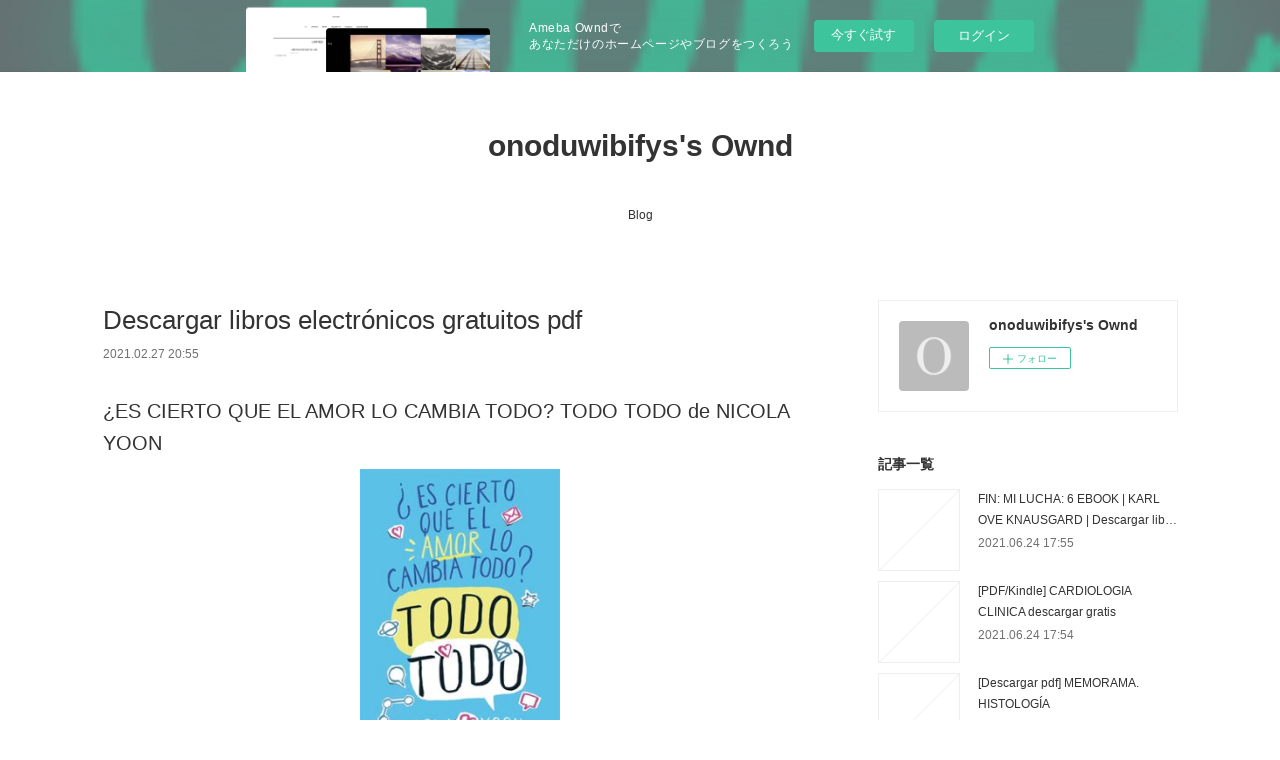

--- FILE ---
content_type: text/html; charset=utf-8
request_url: https://onoduwibifys.shopinfo.jp/posts/15065386
body_size: 10804
content:
<!doctype html>

            <html lang="ja" data-reactroot=""><head><meta charSet="UTF-8"/><meta http-equiv="X-UA-Compatible" content="IE=edge"/><meta name="viewport" content="width=device-width,user-scalable=no,initial-scale=1.0,minimum-scale=1.0,maximum-scale=1.0"/><title data-react-helmet="true">Descargar libros electrónicos gratuitos pdf | onoduwibifys&#x27;s Ownd</title><link data-react-helmet="true" rel="canonical" href="https://onoduwibifys.shopinfo.jp/posts/15065386/"/><meta name="description" content="¿ES CIERTO QUE EL AMOR LO CAMBIA TODO? TODO TODO de NICOLA YOON





                





Ficha téc"/><meta property="fb:app_id" content="522776621188656"/><meta property="og:url" content="https://onoduwibifys.shopinfo.jp/posts/15065386"/><meta property="og:type" content="article"/><meta property="og:title" content="Descargar libros electrónicos gratuitos pdf"/><meta property="og:description" content="¿ES CIERTO QUE EL AMOR LO CAMBIA TODO? TODO TODO de NICOLA YOON





                





Ficha téc"/><meta property="og:image" content="https://static.amebaowndme.com/madrid-static/gallery/073.jpg"/><meta property="og:site_name" content="onoduwibifys&#x27;s Ownd"/><meta property="og:locale" content="ja_JP"/><meta name="twitter:card" content="summary"/><meta name="twitter:site" content="@amebaownd"/><meta name="twitter:title" content="Descargar libros electrónicos gratuitos pdf | onoduwibifys&#x27;s Ownd"/><meta name="twitter:description" content="¿ES CIERTO QUE EL AMOR LO CAMBIA TODO? TODO TODO de NICOLA YOON





                





Ficha téc"/><meta name="twitter:image" content="https://static.amebaowndme.com/madrid-static/gallery/073.jpg"/><meta name="twitter:app:id:iphone" content="911640835"/><meta name="twitter:app:url:iphone" content="amebaownd://public/sites/1090963/posts/15065386"/><meta name="twitter:app:id:googleplay" content="jp.co.cyberagent.madrid"/><meta name="twitter:app:url:googleplay" content="amebaownd://public/sites/1090963/posts/15065386"/><meta name="twitter:app:country" content="US"/><link rel="amphtml" href="https://amp.amebaownd.com/posts/15065386"/><link rel="alternate" type="application/rss+xml" title="onoduwibifys&#x27;s Ownd" href="https://onoduwibifys.shopinfo.jp/rss.xml"/><link rel="alternate" type="application/atom+xml" title="onoduwibifys&#x27;s Ownd" href="https://onoduwibifys.shopinfo.jp/atom.xml"/><link rel="sitemap" type="application/xml" title="Sitemap" href="/sitemap.xml"/><link href="https://static.amebaowndme.com/madrid-frontend/css/user.min-a66be375c.css" rel="stylesheet" type="text/css"/><link href="https://static.amebaowndme.com/madrid-frontend/css/vanilla/index.min-a66be375c.css" rel="stylesheet" type="text/css"/><link rel="icon" href="https://static.amebaowndme.com/madrid-frontend/images/app/common/favicon.ico"/><style id="site-colors" charSet="UTF-8">.u-nav-clr {
  color: #333333;
}
.u-nav-bdr-clr {
  border-color: #333333;
}
.u-nav-bg-clr {
  background-color: #ffffff;
}
.u-nav-bg-bdr-clr {
  border-color: #ffffff;
}
.u-site-clr {
  color: #333333;
}
.u-base-bg-clr {
  background-color: #ffffff;
}
.u-btn-clr {
  color: #999999;
}
.u-btn-clr:hover,
.u-btn-clr--active {
  color: rgba(153,153,153, 0.7);
}
.u-btn-clr--disabled,
.u-btn-clr:disabled {
  color: rgba(153,153,153, 0.5);
}
.u-btn-bdr-clr {
  border-color: #bbbbbb;
}
.u-btn-bdr-clr:hover,
.u-btn-bdr-clr--active {
  border-color: rgba(187,187,187, 0.7);
}
.u-btn-bdr-clr--disabled,
.u-btn-bdr-clr:disabled {
  border-color: rgba(187,187,187, 0.5);
}
.u-btn-bg-clr {
  background-color: #bbbbbb;
}
.u-btn-bg-clr:hover,
.u-btn-bg-clr--active {
  background-color: rgba(187,187,187, 0.7);
}
.u-btn-bg-clr--disabled,
.u-btn-bg-clr:disabled {
  background-color: rgba(187,187,187, 0.5);
}
.u-txt-clr {
  color: #333333;
}
.u-txt-clr--lv1 {
  color: rgba(51,51,51, 0.7);
}
.u-txt-clr--lv2 {
  color: rgba(51,51,51, 0.5);
}
.u-txt-clr--lv3 {
  color: rgba(51,51,51, 0.3);
}
.u-txt-bg-clr {
  background-color: #eaeaea;
}
.u-lnk-clr,
.u-clr-area a {
  color: #3bb1c2;
}
.u-lnk-clr:visited,
.u-clr-area a:visited {
  color: rgba(59,177,194, 0.7);
}
.u-lnk-clr:hover,
.u-clr-area a:hover {
  color: rgba(59,177,194, 0.5);
}
.u-ttl-blk-clr {
  color: #333333;
}
.u-ttl-blk-bdr-clr {
  border-color: #333333;
}
.u-ttl-blk-bdr-clr--lv1 {
  border-color: #d6d6d6;
}
.u-bdr-clr {
  border-color: #eeeeee;
}
.u-acnt-bdr-clr {
  border-color: #333333;
}
.u-acnt-bg-clr {
  background-color: #333333;
}
body {
  background-color: #ffffff;
}
blockquote {
  color: rgba(51,51,51, 0.7);
  border-left-color: #eeeeee;
};</style><style id="user-css" charSet="UTF-8">;</style><style media="screen and (max-width: 800px)" id="user-sp-css" charSet="UTF-8">;</style><script>
              (function(i,s,o,g,r,a,m){i['GoogleAnalyticsObject']=r;i[r]=i[r]||function(){
              (i[r].q=i[r].q||[]).push(arguments)},i[r].l=1*new Date();a=s.createElement(o),
              m=s.getElementsByTagName(o)[0];a.async=1;a.src=g;m.parentNode.insertBefore(a,m)
              })(window,document,'script','//www.google-analytics.com/analytics.js','ga');
            </script></head><body id="mdrd-a66be375c" class="u-txt-clr u-base-bg-clr theme-vanilla plan-basic  "><noscript><iframe src="//www.googletagmanager.com/ns.html?id=GTM-PXK9MM" height="0" width="0" style="display:none;visibility:hidden"></iframe></noscript><script>
            (function(w,d,s,l,i){w[l]=w[l]||[];w[l].push({'gtm.start':
            new Date().getTime(),event:'gtm.js'});var f=d.getElementsByTagName(s)[0],
            j=d.createElement(s),dl=l!='dataLayer'?'&l='+l:'';j.async=true;j.src=
            '//www.googletagmanager.com/gtm.js?id='+i+dl;f.parentNode.insertBefore(j,f);
            })(window,document, 'script', 'dataLayer', 'GTM-PXK9MM');
            </script><div id="content"><div class="page " data-reactroot=""><div class="page__outer"><div class="page__inner u-base-bg-clr"><aside style="opacity:1 !important;visibility:visible !important;text-indent:0 !important;transform:none !important;display:block !important;position:static !important;padding:0 !important;overflow:visible !important;margin:0 !important"><div class="owndbarHeader  " style="opacity:1 !important;visibility:visible !important;text-indent:0 !important;transform:none !important;display:block !important;position:static !important;padding:0 !important;overflow:visible !important;margin:0 !important"></div></aside><header class="page__header header u-nav-bg-clr u-nav-bdr-clr"><div class="header__inner"><div class="header__site-info site-info"><div class="site-info__logo"><div><img alt=""/></div></div><p class="site-info__name"><a href="/" class="u-site-clr u-font">onoduwibifys&#x27;s Ownd</a></p><p class="site-info__description u-txt-clr u-txt-clr--lv"></p></div><nav role="navigation" class="header__nav global-nav js-nav-overflow-criterion is-invisible"><ul class="global-nav__list u-nav-bg-clr u-nav-bdr-clr "><li class="global-nav__item u-nav-bdr-clr js-nav-item " data-item-title="Blog" data-item-page-id="4271688" data-item-url-path="./"><a target="" class="u-nav-clr u-acnt-bdr-clr" href="/">Blog</a></li></ul></nav><div class="header__icon header-icon"><span class="header-icon__item u-nav-bdr-clr"></span><span class="header-icon__item u-nav-bdr-clr"></span></div></div></header><div class="page__container page-container"><div class="page-container-inner"><div class="page-container__main"><div class="page__main--outer"><div role="main" class="page__main page__main--blog-detail"><div class="section"><div class="blog-article-outer"><article class="blog-article"><div class="blog-article__inner"><div class="blog-article__header"><div class="blog-article__title blog-title"><h1 class="blog-title__text u-txt-clr">Descargar libros electrónicos gratuitos pdf</h1></div><time class="blog-article__date u-txt-clr u-txt-clr--lv1" dateTime="2021-02-27T20:55:38Z">2021.02.27 20:55</time></div><div class="blog-article__content"><div class="blog-article__body blog-body"><div class="blog-body__item"><div class="blog-body__text u-txt-clr u-clr-area" data-block-type="text"><h2>¿ES CIERTO QUE EL AMOR LO CAMBIA TODO? TODO TODO de NICOLA YOON</h2>
<p align="center"><img alt="Descargar libros electrónicos gratuitos pdf ¿ES CIERTO QUE EL AMOR LO CAMBIA TODO? TODO TODO 9788467579178" width="200" src="https://imagessl8.casadellibro.com/a/l/t5/78/9788467579178.jpg"><br><br>
<a class="u-lnk-clr" target="_blank" href="http://get-pdfs.com/download.php?group=libro&amp;from=shopinfo.jp&amp;id=12612&amp;lnk=MjAyMS0wMi0yNw--"><img src="https://i.imgur.com/wjgLeNP.gif" alt="Descargar ¿ES CIERTO QUE EL AMOR LO CAMBIA TODO? TODO TODO PDF"></a>
</p>


                


<p><br></p>

<p>
<b>Ficha técnica</b>
</p><ul>
    <li>¿ES CIERTO QUE EL AMOR LO CAMBIA TODO? TODO TODO</li>
    <li>NICOLA YOON</li>
        <li>Número de páginas: 320</li>
            <li>Idioma:  CASTELLANO </li>
        <li>Formatos: Pdf, ePub, MOBI, FB2</li>
        <li>ISBN: 9788467579178</li>
            <li>Editorial:  EDICIONES SM </li>
            <li>Año de edición:  2015</li>
    
</ul>


<p><b><a class="u-lnk-clr" target="_blank" href="http://get-pdfs.com/download.php?group=libro&amp;from=shopinfo.jp&amp;id=12612&amp;lnk=MjAyMS0wMi0yNw--" style="color: blue;">Descargar eBook gratis</a></b></p>

<p><br></p>
<p><br></p>



<h3>Descargar libros electrónicos gratuitos pdf ¿ES CIERTO QUE EL AMOR LO CAMBIA TODO? TODO TODO 9788467579178</h3>
<p>
</p><h4>Overview</h4>
<p>Una novela sobre la emoción y la angustia que supone abrir nuestro corazón a otra persona, sobre esa sensación tan única que nos hace sentir mariposas en el estómago y sobre las locuras que cualquiera de nosotros podría cometer... por amor.<br>Todo, todo es una novela sobre la emoción y la angustia  que supone abrir nuestro corazón a otra persona, sobre esa sensación tan  única que nos hace sentir mariposas en el estómago y sobre las locuras  que cualquiera de nosotros podría cometer... por amor.  &nbsp;Madeline Whittier es alérgica al mundo exterior. Tan alérgica, de hecho, que no ha salido de su casa en 18 años. Aún así, su vida transcurre feliz y tranquila hasta que el chico de ojos azules como el Atlántico se muda a la casa de al lado. El flechazo surge por mensajería instantánea y va creciendo y complicándose a través de un sinfín de conversaciones, anhelos, viñetas, senaciones, ilustraciones, sueños...    ¿Qué tendrá Olly que lo hace tan impredecible? ¿Y tan... especial? ¿Qué tendrá Olly para hacer que la&nbsp;realidad de Madeline se tambalee?Y es que resulta difícil volver a la rutina de siempre con todos los ruidos que llegan de fuera. De repente, Maddy es consciente del cotilleo de los pájaros y de los rayos de sol que se cuelan por sus contraventanas. Y cuanto más trata de separarse del mundo exterior, más emp...</p>

<p>
ePub Recomendados:
Free audio inspirational books download The Music Tree Student's Book: Part 2A English version 9780874876871 <a class="u-lnk-clr" href="http://halebuge.blog.free.fr/index.php?post/2021/02/27/Free-audio-inspirational-books-download-The-Music-Tree-Student-s-Book%3A-Part-2A-English-version-9780874876871">pdf</a>,
</p>
</div></div></div></div><div class="blog-article__footer"><div class="reblog-btn-outer"><div class="reblog-btn-body"><button class="reblog-btn"><span class="reblog-btn__inner"><span class="icon icon--reblog2"></span></span></button></div></div></div></div><div class="complementary-outer complementary-outer--slot2"><div class="complementary complementary--shareButton "><div class="block-type--shareButton"><div class="share share--circle share--circle-5"><button class="share__btn--facebook share__btn share__btn--circle"><span aria-hidden="true" class="icon--facebook icon"></span></button><button class="share__btn--twitter share__btn share__btn--circle"><span aria-hidden="true" class="icon--twitter icon"></span></button><button class="share__btn--hatenabookmark share__btn share__btn--circle"><span aria-hidden="true" class="icon--hatenabookmark icon"></span></button><button class="share__btn--pocket share__btn share__btn--circle"><span aria-hidden="true" class="icon--pocket icon"></span></button><button class="share__btn--googleplus share__btn share__btn--circle"><span aria-hidden="true" class="icon--googleplus icon"></span></button></div></div></div><div class="complementary complementary--siteFollow "><div class="block-type--siteFollow"><div class="site-follow u-bdr-clr"><div class="site-follow__img"><div><img alt=""/></div></div><div class="site-follow__body"><p class="site-follow__title u-txt-clr"><span class="site-follow__title-inner ">onoduwibifys&#x27;s Ownd</span></p><div class="site-follow__btn-outer"><button class="site-follow__btn site-follow__btn--yet"><div class="site-follow__btn-text"><span aria-hidden="true" class="site-follow__icon icon icon--plus"></span>フォロー</div></button></div></div></div></div></div><div class="complementary complementary--relatedPosts "><div class="block-type--relatedPosts"></div></div><div class="complementary complementary--postPrevNext "><div class="block-type--postPrevNext"><div class="pager pager--type1"><ul class="pager__list"><li class="pager__item pager__item--prev "><a class="pager__item-inner u-bdr-clr" href="/posts/15065423"><time class="pager__date u-txt-clr" dateTime="2021-02-27T20:56:50Z">2021.02.27 20:56</time><div><span class="pager__description u-txt-clr">Descargas de dominio público de epub en google</span></div><span aria-hidden="true" class="pager__icon icon icon--disclosure-l4  u-txt-clr"></span></a></li><li class="pager__item pager__item--next "><a class="pager__item-inner u-bdr-clr" href="/posts/15065346"><time class="pager__date u-txt-clr" dateTime="2021-02-27T20:54:33Z">2021.02.27 20:54</time><div><span class="pager__description u-txt-clr">Ebook magazine pdf descarga gratuita HARRY</span></div><span aria-hidden="true" class="pager__icon icon icon--disclosure-r4  u-txt-clr"></span></a></li></ul></div></div></div></div><div class="blog-article__comment"><div class="comment-list js-comment-list"><div><p class="comment-count u-txt-clr u-txt-clr--lv2"><span>0</span>コメント</p><ul><li class="comment-list__item comment-item js-comment-form"><div class="comment-item__body"><form class="comment-item__form u-bdr-clr "><div class="comment-item__form-head"><textarea type="text" id="post-comment" maxLength="1100" placeholder="コメントする..." class="comment-item__input"></textarea></div><div class="comment-item__form-foot"><p class="comment-item__count-outer"><span class="comment-item__count ">1000</span> / 1000</p><button type="submit" disabled="" class="comment-item__submit">投稿</button></div></form></div></li></ul></div></div></div><div class="pswp" tabindex="-1" role="dialog" aria-hidden="true"><div class="pswp__bg"></div><div class="pswp__scroll-wrap"><div class="pswp__container"><div class="pswp__item"></div><div class="pswp__item"></div><div class="pswp__item"></div></div><div class="pswp__ui pswp__ui--hidden"><div class="pswp__top-bar"><div class="pswp__counter"></div><button class="pswp__button pswp__button--close" title="Close (Esc)"></button><button class="pswp__button pswp__button--share" title="Share"></button><button class="pswp__button pswp__button--fs" title="Toggle fullscreen"></button><button class="pswp__button pswp__button--zoom" title="Zoom in/out"></button><div class="pswp__preloader"><div class="pswp__preloader__icn"><div class="pswp__preloader__cut"><div class="pswp__preloader__donut"></div></div></div></div></div><div class="pswp__share-modal pswp__share-modal--hidden pswp__single-tap"><div class="pswp__share-tooltip"></div></div><div class="pswp__button pswp__button--close pswp__close"><span class="pswp__close__item pswp__close"></span><span class="pswp__close__item pswp__close"></span></div><div class="pswp__bottom-bar"><button class="pswp__button pswp__button--arrow--left js-lightbox-arrow" title="Previous (arrow left)"></button><button class="pswp__button pswp__button--arrow--right js-lightbox-arrow" title="Next (arrow right)"></button></div><div class=""><div class="pswp__caption"><div class="pswp__caption"></div><div class="pswp__caption__link"><a class="js-link"></a></div></div></div></div></div></div></article></div></div></div></div></div><aside class="page-container__side page-container__side--east"><div class="complementary-outer complementary-outer--slot11"><div class="complementary complementary--siteFollow complementary--sidebar"><div class="block-type--siteFollow"><div class="site-follow u-bdr-clr"><div class="site-follow__img"><div><img alt=""/></div></div><div class="site-follow__body"><p class="site-follow__title u-txt-clr"><span class="site-follow__title-inner ">onoduwibifys&#x27;s Ownd</span></p><div class="site-follow__btn-outer"><button class="site-follow__btn site-follow__btn--yet"><div class="site-follow__btn-text"><span aria-hidden="true" class="site-follow__icon icon icon--plus"></span>フォロー</div></button></div></div></div></div></div><div class="complementary complementary--post complementary--sidebar"><div class="block-type--post"><div class=""><div><h4 class="complementary__heading u-ttl-blk-clr u-font">記事一覧</h4></div><div class="blog-list blog-list--summary blog-list--sidebarm blog-list--recent"></div></div></div></div><div class="complementary complementary--postsCategory complementary--sidebar"><div class="block-type--postsCategory"></div></div><div class="complementary complementary--postsArchive complementary--sidebar"><div class="block-type--postsArchive"></div></div><div class="complementary complementary--keywordSearch complementary--sidebar"><div class="block-type--keywordSearch"><div class="block-type--keyword-search"><div class="keyword-search u-bdr-clr"><form action="" name="keywordSearchForm0" novalidate=""><label for="keyword-search-0" aria-hidden="true" class="keyword-search__icon icon icon--search3"></label><input type="search" id="keyword-search-0" placeholder="キーワードを入力" name="keyword" maxLength="100" class="keyword-search__input"/></form></div></div></div></div><div class="pswp" tabindex="-1" role="dialog" aria-hidden="true"><div class="pswp__bg"></div><div class="pswp__scroll-wrap"><div class="pswp__container"><div class="pswp__item"></div><div class="pswp__item"></div><div class="pswp__item"></div></div><div class="pswp__ui pswp__ui--hidden"><div class="pswp__top-bar"><div class="pswp__counter"></div><button class="pswp__button pswp__button--close" title="Close (Esc)"></button><button class="pswp__button pswp__button--share" title="Share"></button><button class="pswp__button pswp__button--fs" title="Toggle fullscreen"></button><button class="pswp__button pswp__button--zoom" title="Zoom in/out"></button><div class="pswp__preloader"><div class="pswp__preloader__icn"><div class="pswp__preloader__cut"><div class="pswp__preloader__donut"></div></div></div></div></div><div class="pswp__share-modal pswp__share-modal--hidden pswp__single-tap"><div class="pswp__share-tooltip"></div></div><div class="pswp__button pswp__button--close pswp__close"><span class="pswp__close__item pswp__close"></span><span class="pswp__close__item pswp__close"></span></div><div class="pswp__bottom-bar"><button class="pswp__button pswp__button--arrow--left js-lightbox-arrow" title="Previous (arrow left)"></button><button class="pswp__button pswp__button--arrow--right js-lightbox-arrow" title="Next (arrow right)"></button></div><div class=""><div class="pswp__caption"><div class="pswp__caption"></div><div class="pswp__caption__link"><a class="js-link"></a></div></div></div></div></div></div></div></aside></div></div><aside style="opacity:1 !important;visibility:visible !important;text-indent:0 !important;transform:none !important;display:block !important;position:static !important;padding:0 !important;overflow:visible !important;margin:0 !important"><div class="owndbar" style="opacity:1 !important;visibility:visible !important;text-indent:0 !important;transform:none !important;display:block !important;position:static !important;padding:0 !important;overflow:visible !important;margin:0 !important"></div></aside><footer role="contentinfo" class="page__footer footer" style="opacity:1 !important;visibility:visible !important;text-indent:0 !important;overflow:visible !important;position:static !important"><div class="footer__inner u-bdr-clr footer--pagetop" style="opacity:1 !important;visibility:visible !important;text-indent:0 !important;overflow:visible !important;display:block !important;transform:none !important"><p class="pagetop"><a href="#" class="pagetop__link u-bdr-clr">Page Top</a></p><div class="footer__item u-bdr-clr" style="opacity:1 !important;visibility:visible !important;text-indent:0 !important;overflow:visible !important;display:block !important;transform:none !important"><p class="footer__copyright u-font"><small class="u-txt-clr u-txt-clr--lv2 u-font" style="color:rgba(51,51,51, 0.5) !important">Copyright © <!-- -->2026<!-- --> <!-- -->onoduwibifys&#x27;s Ownd<!-- -->.</small></p><div class="powered-by"><a href="https://www.amebaownd.com" class="powered-by__link"><span class="powered-by__text">Powered by</span><span class="powered-by__logo">AmebaOwnd</span><span class="powered-by__text">無料でホームページをつくろう</span></a></div></div></div></footer></div></div><div class="toast"></div></div></div><img src="//sy.ameblo.jp/sync/?org=sy.shopinfo.jp" alt="" style="display:none" width="1" height="1"/><script charSet="UTF-8">window.mdrdEnv="prd";</script><script charSet="UTF-8">window.INITIAL_STATE={"authenticate":{"authCheckCompleted":false,"isAuthorized":false},"blogPostReblogs":{},"category":{},"currentSite":{"fetching":false,"status":null,"site":{}},"shopCategory":{},"categories":{},"notifications":{},"page":{},"paginationTitle":{},"postArchives":{},"postComments":{"15065386":{"data":[],"pagination":{"total":0,"offset":0,"limit":3,"cursors":{"after":"","before":""}},"fetching":false},"submitting":false,"postStatus":null},"postDetail":{"postDetail-blogPostId:15065386":{"fetching":false,"loaded":true,"meta":{"code":200},"data":{"id":"15065386","userId":"1287267","siteId":"1090963","status":"publish","title":"Descargar libros electrónicos gratuitos pdf","contents":[{"type":"text","format":"html","value":"\u003Ch2\u003E¿ES CIERTO QUE EL AMOR LO CAMBIA TODO? TODO TODO de NICOLA YOON\u003C\u002Fh2\u003E\n\u003Cp align=\"center\"\u003E\u003Cimg src=\"https:\u002F\u002Fimagessl8.casadellibro.com\u002Fa\u002Fl\u002Ft5\u002F78\u002F9788467579178.jpg\" width=\"200\" alt=\"Descargar libros electrónicos gratuitos pdf ¿ES CIERTO QUE EL AMOR LO CAMBIA TODO? TODO TODO 9788467579178\"\u003E\u003Cbr\u003E\u003Cbr\u003E\n\u003Ca href=\"http:\u002F\u002Fget-pdfs.com\u002Fdownload.php?group=libro&amp;from=shopinfo.jp&amp;id=12612&amp;lnk=MjAyMS0wMi0yNw--\" target=\"_blank\" class=\"u-lnk-clr\"\u003E\u003Cimg alt=\"Descargar ¿ES CIERTO QUE EL AMOR LO CAMBIA TODO? TODO TODO PDF\" src=\"https:\u002F\u002Fi.imgur.com\u002FwjgLeNP.gif\"\u003E\u003C\u002Fa\u003E\n\u003C\u002Fp\u003E\n\n\n                \n\n\n\u003Cp\u003E\u003Cbr\u003E\u003C\u002Fp\u003E\n\n\u003Cp\u003E\n\u003Cb\u003EFicha técnica\u003C\u002Fb\u003E\n\u003C\u002Fp\u003E\u003Cul\u003E\n    \u003Cli\u003E¿ES CIERTO QUE EL AMOR LO CAMBIA TODO? TODO TODO\u003C\u002Fli\u003E\n    \u003Cli\u003ENICOLA YOON\u003C\u002Fli\u003E\n        \u003Cli\u003ENúmero de páginas: 320\u003C\u002Fli\u003E\n            \u003Cli\u003EIdioma:  CASTELLANO \u003C\u002Fli\u003E\n        \u003Cli\u003EFormatos: Pdf, ePub, MOBI, FB2\u003C\u002Fli\u003E\n        \u003Cli\u003EISBN: 9788467579178\u003C\u002Fli\u003E\n            \u003Cli\u003EEditorial:  EDICIONES SM \u003C\u002Fli\u003E\n            \u003Cli\u003EAño de edición:  2015\u003C\u002Fli\u003E\n    \n\u003C\u002Ful\u003E\n\n\n\u003Cp\u003E\u003Cb\u003E\u003Ca style=\"color: blue;\" href=\"http:\u002F\u002Fget-pdfs.com\u002Fdownload.php?group=libro&amp;from=shopinfo.jp&amp;id=12612&amp;lnk=MjAyMS0wMi0yNw--\" target=\"_blank\" class=\"u-lnk-clr\"\u003EDescargar eBook gratis\u003C\u002Fa\u003E\u003C\u002Fb\u003E\u003C\u002Fp\u003E\n\n\u003Cp\u003E\u003Cbr\u003E\u003C\u002Fp\u003E\n\u003Cp\u003E\u003Cbr\u003E\u003C\u002Fp\u003E\n\n\n\n\u003Ch3\u003EDescargar libros electrónicos gratuitos pdf ¿ES CIERTO QUE EL AMOR LO CAMBIA TODO? TODO TODO 9788467579178\u003C\u002Fh3\u003E\n\u003Cp\u003E\n\u003C\u002Fp\u003E\u003Ch4\u003EOverview\u003C\u002Fh4\u003E\n\u003Cp\u003EUna novela sobre la emoción y la angustia que supone abrir nuestro corazón a otra persona, sobre esa sensación tan única que nos hace sentir mariposas en el estómago y sobre las locuras que cualquiera de nosotros podría cometer... por amor.\u003Cbr\u003ETodo, todo es una novela sobre la emoción y la angustia  que supone abrir nuestro corazón a otra persona, sobre esa sensación tan  única que nos hace sentir mariposas en el estómago y sobre las locuras  que cualquiera de nosotros podría cometer... por amor.  &nbsp;Madeline Whittier es alérgica al mundo exterior. Tan alérgica, de hecho, que no ha salido de su casa en 18 años. Aún así, su vida transcurre feliz y tranquila hasta que el chico de ojos azules como el Atlántico se muda a la casa de al lado. El flechazo surge por mensajería instantánea y va creciendo y complicándose a través de un sinfín de conversaciones, anhelos, viñetas, senaciones, ilustraciones, sueños...    ¿Qué tendrá Olly que lo hace tan impredecible? ¿Y tan... especial? ¿Qué tendrá Olly para hacer que la&nbsp;realidad de Madeline se tambalee?Y es que resulta difícil volver a la rutina de siempre con todos los ruidos que llegan de fuera. De repente, Maddy es consciente del cotilleo de los pájaros y de los rayos de sol que se cuelan por sus contraventanas. Y cuanto más trata de separarse del mundo exterior, más emp...\u003C\u002Fp\u003E\n\n\u003Cp\u003E\nePub Recomendados:\nFree audio inspirational books download The Music Tree Student's Book: Part 2A English version 9780874876871 \u003Ca href=\"http:\u002F\u002Fhalebuge.blog.free.fr\u002Findex.php?post\u002F2021\u002F02\u002F27\u002FFree-audio-inspirational-books-download-The-Music-Tree-Student-s-Book%3A-Part-2A-English-version-9780874876871\" class=\"u-lnk-clr\"\u003Epdf\u003C\u002Fa\u003E,\n\u003C\u002Fp\u003E\n"}],"urlPath":"","publishedUrl":"https:\u002F\u002Fonoduwibifys.shopinfo.jp\u002Fposts\u002F15065386","ogpDescription":"","ogpImageUrl":"","contentFiltered":"","viewCount":0,"commentCount":0,"reblogCount":0,"prevBlogPost":{"id":"15065423","title":"Descargas de dominio público de epub en google","summary":"LAS COSAS COMO FUERON: POESIA COMPLETA, 1974 - 2017 de ELOY SANCHEZ ROSILLO\n\n\n\n\n\n                \n\n\n\n\n\nFicha técnica\n\n    LAS COSAS COMO FUERON: POESIA COMPLETA, 1974 - 2017\n    ELOY SANCHEZ ROSILLO\n        Número de páginas: 768\n            Idioma:  CASTELLANO \n        Formatos: Pdf, ePub, MOBI, FB2\n        ISBN: 9788490665022\n            Editorial:  TUSQUETS EDITORES \n            Año de edición:  2018\n    \n\n\n\nDescargar eBook gratis\n\n\n\n\n\n\nDescargas de dominio público de epub en google books LAS COSAS COMO FUERON: POESIA COMPLETA, 1974 - 2017\n\nOverview\nSu dilatada trayectoria es un alto ejemplo de lo que un poeta debe ser. Independiente, ajeno siempre a tendencias y efímeras modas, ha evolucionado desde las elegías primeras hasta sus cantos celebrativos de hoy, y ha ahondado en un lirismo tan personal como despojado y emocionante. La compleja sencillez, la transparencia de su palabra, lo singularizan desde el comienzo, y son dos de los rasgos más característicos de su obra.\n\n\nLIBROS RELACIONADOS:\nDescarga gratuita de libros electrónicos en formato epub. ELEVACIÓN en español link,\nFree it ebook downloads Honoring Your Ancestors: A Guide to Ancestral Veneration  in English 9780738761008 by Mallorie Vaudoise link,\nDescarga de la librería Android EL CUARTO MONO link,\nDescargar ebook aleman LA FAMILIA DE PASCUAL DUARTE 9788423351473 download pdf,\nDescargar libro Kindle ipad LA DEPENDIENTA 9788416634620 en español de SAYAKA MURATA link,\nTéléchargement de livres électroniques textiles gratuits Minecraft  - Le coffret expert spécial survie - Avec un poster et une maquette à monter 9782075133524 read pdf,\n\n","imageUrl":"","publishedAt":"2021-02-27T20:56:50Z"},"nextBlogPost":{"id":"15065346","title":"Ebook magazine pdf descarga gratuita HARRY","summary":"HARRY POTTER Y LAS RELIQUIAS DE LA MUERTE de J.K. ROWLING\n\n\n\n\n\n                \n\n\n\n\n\nFicha técnica\n\n    HARRY POTTER Y LAS RELIQUIAS DE LA MUERTE\n    J.K. ROWLING\n        Número de páginas: 640\n            Idioma:  CASTELLANO \n        Formatos: Pdf, ePub, MOBI, FB2\n        ISBN: 9788498383645\n            Editorial:  S.A.) SALAMANDRA (PUBLICACIONES Y EDICIONES SALAMANDRA \n            Año de edición:  2011\n    \n\n\n\nDescargar eBook gratis\n\n\n\n\n\n\nEbook magazine pdf descarga gratuita HARRY POTTER Y LAS RELIQUIAS DE LA MUERTE de J.K. ROWLING in Spanish\n\nOverview\nHarry Potter tiene que realizar una tarea siniestra, peligrosa y aparentemente imposible: el de localizar y de destruir a Horcruxes. Harry nunca se sintió tan sólo ni se enfrentó a un futuro tan incierto. Pero Harry Potter debe encontrar la fuerza necesaria para terminar la tarea que le han dado. Él debe dejar el calor, la seguridad y el compañerismo de La Madriguera y seguir sin miedo el camino inexorable marcado para él.\nEn este final, la séptima entrega de la serie Harry Potter, J.K. Rowling revela de manera espectacular las respuestas a las muchas preguntas que se han estado esperando con tanta impaciencia. Su rica prosa y su narrativa, llena de giros inesperados, han hecho que estos libros sean libro para leer y releer una y otra vez.\n\n\nLIBROS RELACIONADOS:\nTéléchargement de livres à partir de Google Books en ligne Je me défends du harcèlement (French Edition) pdf,\nDescarga gratuita de libros electrónicos en formato epub. ELEVACIÓN en español site,\nEbook pour le téléchargement de téléphone portable L'intelligence artificielle n'existe pas (Litterature Francaise) 9782412046746 par Luc Julia FB2 DJVU CHM pdf,\nFree audio inspirational books download The Music Tree Student's Book: Part 2A English version 9780874876871 download link,\nEbooks para descargar a kindle HISTOLOGIA DEL SISTEMA NERVIOSO DEL HOMBRE Y DE LOS VERTEBRADOS ( T. I) de SANTIAGO RAMON Y CAJAL  en español 9788434017238 read pdf,\nElectronics textbook download Selected Poems 9780811229920 by Thomas Merton download pdf,\nLeer libros populares en línea gratis sin descarga BRAVE NEW WORLD (ADVANCED) (2º BACHILLERATO) de HUXLEY. ALDOUS link,\n\n","imageUrl":"","publishedAt":"2021-02-27T20:54:33Z"},"rebloggedPost":false,"blogCategories":[],"user":{"id":"1287267","nickname":"onoduwibifys","description":"","official":false,"photoUrl":"https:\u002F\u002Fprofile-api.ameba.jp\u002Fv2\u002Fas\u002Fh3b4ac59651733c781c118f652fb3ed7513f9e14\u002FprofileImage?cat=300","followingCount":1,"createdAt":"2020-09-29T03:37:53Z","updatedAt":"2021-06-11T12:40:30Z"},"updateUser":{"id":"1287267","nickname":"onoduwibifys","description":"","official":false,"photoUrl":"https:\u002F\u002Fprofile-api.ameba.jp\u002Fv2\u002Fas\u002Fh3b4ac59651733c781c118f652fb3ed7513f9e14\u002FprofileImage?cat=300","followingCount":1,"createdAt":"2020-09-29T03:37:53Z","updatedAt":"2021-06-11T12:40:30Z"},"comments":{"pagination":{"total":0,"offset":0,"limit":3,"cursors":{"after":"","before":""}},"data":[]},"publishedAt":"2021-02-27T20:55:38Z","createdAt":"2021-02-27T20:55:41Z","updatedAt":"2021-02-27T20:55:41Z","version":1}}},"postList":{},"shopList":{},"shopItemDetail":{},"pureAd":{},"keywordSearch":{},"proxyFrame":{"loaded":false},"relatedPostList":{},"route":{"route":{"path":"\u002Fposts\u002F:blog_post_id","component":function Connect(props, context) {
        _classCallCheck(this, Connect);

        var _this = _possibleConstructorReturn(this, _Component.call(this, props, context));

        _this.version = version;
        _this.store = props.store || context.store;

        (0, _invariant2["default"])(_this.store, 'Could not find "store" in either the context or ' + ('props of "' + connectDisplayName + '". ') + 'Either wrap the root component in a <Provider>, ' + ('or explicitly pass "store" as a prop to "' + connectDisplayName + '".'));

        var storeState = _this.store.getState();
        _this.state = { storeState: storeState };
        _this.clearCache();
        return _this;
      },"route":{"id":"0","type":"blog_post_detail","idForType":"0","title":"","urlPath":"\u002Fposts\u002F:blog_post_id","isHomePage":false}},"params":{"blog_post_id":"15065386"},"location":{"pathname":"\u002Fposts\u002F15065386","search":"","hash":"","action":"POP","key":"rgt514","query":{}}},"siteConfig":{"tagline":"","title":"onoduwibifys's Ownd","copyright":"","iconUrl":"https:\u002F\u002Fstatic.amebaowndme.com\u002Fmadrid-static\u002Fplaceholder\u002Fsite-icons\u002Fo.png","logoUrl":"","coverImageUrl":"https:\u002F\u002Fstatic.amebaowndme.com\u002Fmadrid-static\u002Fgallery\u002F073.jpg","homePageId":"4271688","siteId":"1090963","siteCategoryIds":[1],"themeId":"16","theme":"vanilla","shopId":"","openedShop":false,"shop":{"law":{"userType":"","corporateName":"","firstName":"","lastName":"","zipCode":"","prefecture":"","address":"","telNo":"","aboutContact":"","aboutPrice":"","aboutPay":"","aboutService":"","aboutReturn":""},"privacyPolicy":{"operator":"","contact":"","collectAndUse":"","restrictionToThirdParties":"","supervision":"","disclosure":"","cookie":""}},"user":{"id":"1287267","nickname":"onoduwibifys","photoUrl":"","createdAt":"2020-09-29T03:37:53Z","updatedAt":"2021-06-11T12:40:30Z"},"commentApproval":"accept","plan":{"id":"1","name":"Free","ownd_header":false,"powered_by":false,"pure_ads":false},"verifiedType":"general","navigations":[{"title":"Blog","urlPath":".\u002F","target":"_self","pageId":"4271688"}],"routings":[{"id":"0","type":"blog","idForType":"0","title":"","urlPath":"\u002Fposts\u002Fpage\u002F:page_num","isHomePage":false},{"id":"0","type":"blog_post_archive","idForType":"0","title":"","urlPath":"\u002Fposts\u002Farchives\u002F:yyyy\u002F:mm","isHomePage":false},{"id":"0","type":"blog_post_archive","idForType":"0","title":"","urlPath":"\u002Fposts\u002Farchives\u002F:yyyy\u002F:mm\u002Fpage\u002F:page_num","isHomePage":false},{"id":"0","type":"blog_post_category","idForType":"0","title":"","urlPath":"\u002Fposts\u002Fcategories\u002F:category_id","isHomePage":false},{"id":"0","type":"blog_post_category","idForType":"0","title":"","urlPath":"\u002Fposts\u002Fcategories\u002F:category_id\u002Fpage\u002F:page_num","isHomePage":false},{"id":"0","type":"author","idForType":"0","title":"","urlPath":"\u002Fauthors\u002F:user_id","isHomePage":false},{"id":"0","type":"author","idForType":"0","title":"","urlPath":"\u002Fauthors\u002F:user_id\u002Fpage\u002F:page_num","isHomePage":false},{"id":"0","type":"blog_post_category","idForType":"0","title":"","urlPath":"\u002Fposts\u002Fcategory\u002F:category_id","isHomePage":false},{"id":"0","type":"blog_post_category","idForType":"0","title":"","urlPath":"\u002Fposts\u002Fcategory\u002F:category_id\u002Fpage\u002F:page_num","isHomePage":false},{"id":"0","type":"blog_post_detail","idForType":"0","title":"","urlPath":"\u002Fposts\u002F:blog_post_id","isHomePage":false},{"id":"0","type":"keywordSearch","idForType":"0","title":"","urlPath":"\u002Fsearch\u002Fq\u002F:query","isHomePage":false},{"id":"0","type":"keywordSearch","idForType":"0","title":"","urlPath":"\u002Fsearch\u002Fq\u002F:query\u002Fpage\u002F:page_num","isHomePage":false},{"id":"4271688","type":"blog","idForType":"0","title":"Blog","urlPath":"\u002Fpages\u002F4271688\u002F","isHomePage":true},{"id":"4271688","type":"blog","idForType":"0","title":"Blog","urlPath":"\u002Fpages\u002F4271688\u002F:url_path","isHomePage":true},{"id":"4271688","type":"blog","idForType":"0","title":"Blog","urlPath":"\u002F","isHomePage":true}],"siteColors":{"navigationBackground":"#ffffff","navigationText":"#333333","siteTitleText":"#333333","background":"#ffffff","buttonBackground":"#bbbbbb","buttonText":"#999999","text":"#333333","link":"#3bb1c2","titleBlock":"#333333","border":"#eeeeee","accent":"#333333"},"wovnioAttribute":"","useAuthorBlock":false,"twitterHashtags":"","createdAt":"2020-09-29T03:38:53Z","seoTitle":"onoduwibifys's Ownd","isPreview":false,"siteCategory":[{"id":"1","label":"個人のブログやポートフォリオ"}],"previewPost":null,"previewShopItem":null,"hasAmebaIdConnection":false,"serverTime":"2026-01-19T22:57:09Z","complementaries":{"1":{"contents":{"layout":{"rows":[{"columns":[{"blocks":[]}]}]}},"created_at":"2020-09-29T03:38:54Z","updated_at":"2020-09-29T03:40:22Z"},"2":{"contents":{"layout":{"rows":[{"columns":[{"blocks":[{"type":"shareButton","design":"circle","providers":["facebook","twitter","hatenabookmark","pocket","googleplus"]},{"type":"siteFollow","description":""},{"type":"relatedPosts","layoutType":"listl","showHeading":true,"heading":"関連記事","limit":3},{"type":"postPrevNext","showImage":true}]}]}]}},"created_at":"2020-09-29T03:38:54Z","updated_at":"2020-09-29T03:40:22Z"},"3":{"contents":{"layout":{"rows":[{"columns":[{"blocks":[]}]}]}},"created_at":"2020-09-29T03:40:22Z","updated_at":"2020-09-29T03:40:22Z"},"4":{"contents":{"layout":{"rows":[{"columns":[{"blocks":[]}]}]}},"created_at":"2020-09-29T03:40:22Z","updated_at":"2020-09-29T03:40:22Z"},"11":{"contents":{"layout":{"rows":[{"columns":[{"blocks":[{"type":"siteFollow","description":""},{"type":"post","mode":"summary","title":"記事一覧","buttonTitle":"","limit":5,"layoutType":"sidebarm","categoryIds":"","showTitle":true,"showButton":true,"sortType":"recent"},{"type":"postsCategory","heading":"カテゴリ","showHeading":true,"showCount":true,"design":"tagcloud"},{"type":"postsArchive","heading":"アーカイブ","showHeading":true,"design":"accordion"},{"type":"keywordSearch","heading":"","showHeading":false}]}]}]}},"created_at":"2020-09-29T03:40:22Z","updated_at":"2020-09-29T03:40:22Z"}},"siteColorsCss":".u-nav-clr {\n  color: #333333;\n}\n.u-nav-bdr-clr {\n  border-color: #333333;\n}\n.u-nav-bg-clr {\n  background-color: #ffffff;\n}\n.u-nav-bg-bdr-clr {\n  border-color: #ffffff;\n}\n.u-site-clr {\n  color: #333333;\n}\n.u-base-bg-clr {\n  background-color: #ffffff;\n}\n.u-btn-clr {\n  color: #999999;\n}\n.u-btn-clr:hover,\n.u-btn-clr--active {\n  color: rgba(153,153,153, 0.7);\n}\n.u-btn-clr--disabled,\n.u-btn-clr:disabled {\n  color: rgba(153,153,153, 0.5);\n}\n.u-btn-bdr-clr {\n  border-color: #bbbbbb;\n}\n.u-btn-bdr-clr:hover,\n.u-btn-bdr-clr--active {\n  border-color: rgba(187,187,187, 0.7);\n}\n.u-btn-bdr-clr--disabled,\n.u-btn-bdr-clr:disabled {\n  border-color: rgba(187,187,187, 0.5);\n}\n.u-btn-bg-clr {\n  background-color: #bbbbbb;\n}\n.u-btn-bg-clr:hover,\n.u-btn-bg-clr--active {\n  background-color: rgba(187,187,187, 0.7);\n}\n.u-btn-bg-clr--disabled,\n.u-btn-bg-clr:disabled {\n  background-color: rgba(187,187,187, 0.5);\n}\n.u-txt-clr {\n  color: #333333;\n}\n.u-txt-clr--lv1 {\n  color: rgba(51,51,51, 0.7);\n}\n.u-txt-clr--lv2 {\n  color: rgba(51,51,51, 0.5);\n}\n.u-txt-clr--lv3 {\n  color: rgba(51,51,51, 0.3);\n}\n.u-txt-bg-clr {\n  background-color: #eaeaea;\n}\n.u-lnk-clr,\n.u-clr-area a {\n  color: #3bb1c2;\n}\n.u-lnk-clr:visited,\n.u-clr-area a:visited {\n  color: rgba(59,177,194, 0.7);\n}\n.u-lnk-clr:hover,\n.u-clr-area a:hover {\n  color: rgba(59,177,194, 0.5);\n}\n.u-ttl-blk-clr {\n  color: #333333;\n}\n.u-ttl-blk-bdr-clr {\n  border-color: #333333;\n}\n.u-ttl-blk-bdr-clr--lv1 {\n  border-color: #d6d6d6;\n}\n.u-bdr-clr {\n  border-color: #eeeeee;\n}\n.u-acnt-bdr-clr {\n  border-color: #333333;\n}\n.u-acnt-bg-clr {\n  background-color: #333333;\n}\nbody {\n  background-color: #ffffff;\n}\nblockquote {\n  color: rgba(51,51,51, 0.7);\n  border-left-color: #eeeeee;\n}","siteFont":{"id":"3","name":"Helvetica"},"siteCss":"","siteSpCss":"","meta":{"Title":"Descargar libros electrónicos gratuitos pdf | onoduwibifys's Ownd","Description":"¿ES CIERTO QUE EL AMOR LO CAMBIA TODO? TODO TODO de NICOLA YOON\n\n\n\n\n\n                \n\n\n\n\n\nFicha téc","Keywords":"","Noindex":false,"Nofollow":false,"CanonicalUrl":"https:\u002F\u002Fonoduwibifys.shopinfo.jp\u002Fposts\u002F15065386","AmpHtml":"https:\u002F\u002Famp.amebaownd.com\u002Fposts\u002F15065386","DisabledFragment":false,"OgMeta":{"Type":"article","Title":"Descargar libros electrónicos gratuitos pdf","Description":"¿ES CIERTO QUE EL AMOR LO CAMBIA TODO? TODO TODO de NICOLA YOON\n\n\n\n\n\n                \n\n\n\n\n\nFicha téc","Image":"https:\u002F\u002Fstatic.amebaowndme.com\u002Fmadrid-static\u002Fgallery\u002F073.jpg","SiteName":"onoduwibifys's Ownd","Locale":"ja_JP"},"DeepLinkMeta":{"Ios":{"Url":"amebaownd:\u002F\u002Fpublic\u002Fsites\u002F1090963\u002Fposts\u002F15065386","AppStoreId":"911640835","AppName":"Ameba Ownd"},"Android":{"Url":"amebaownd:\u002F\u002Fpublic\u002Fsites\u002F1090963\u002Fposts\u002F15065386","AppName":"Ameba Ownd","Package":"jp.co.cyberagent.madrid"},"WebUrl":"https:\u002F\u002Fonoduwibifys.shopinfo.jp\u002Fposts\u002F15065386"},"TwitterCard":{"Type":"summary","Site":"@amebaownd","Creator":"","Title":"Descargar libros electrónicos gratuitos pdf | onoduwibifys's Ownd","Description":"¿ES CIERTO QUE EL AMOR LO CAMBIA TODO? TODO TODO de NICOLA YOON\n\n\n\n\n\n                \n\n\n\n\n\nFicha téc","Image":"https:\u002F\u002Fstatic.amebaowndme.com\u002Fmadrid-static\u002Fgallery\u002F073.jpg"},"TwitterAppCard":{"CountryCode":"US","IPhoneAppId":"911640835","AndroidAppPackageName":"jp.co.cyberagent.madrid","CustomUrl":"amebaownd:\u002F\u002Fpublic\u002Fsites\u002F1090963\u002Fposts\u002F15065386"},"SiteName":"onoduwibifys's Ownd","ImageUrl":"","FacebookAppId":"522776621188656","InstantArticleId":"","FaviconUrl":"","AppleTouchIconUrl":"","RssItems":[{"title":"onoduwibifys's Ownd","url":"https:\u002F\u002Fonoduwibifys.shopinfo.jp\u002Frss.xml"}],"AtomItems":[{"title":"onoduwibifys's Ownd","url":"https:\u002F\u002Fonoduwibifys.shopinfo.jp\u002Fatom.xml"}]},"googleConfig":{"TrackingCode":"","SiteVerificationCode":""},"lanceTrackingUrl":"\u002F\u002Fsy.ameblo.jp\u002Fsync\u002F?org=sy.shopinfo.jp","FRM_ID_SIGNUP":"c.ownd-sites_r.ownd-sites_1090963","landingPageParams":{"domain":"onoduwibifys.shopinfo.jp","protocol":"https","urlPath":"\u002Fposts\u002F15065386"}},"siteFollow":{},"siteServiceTokens":{},"snsFeed":{},"toastMessages":{"messages":[]},"user":{"loaded":false,"me":{}},"userSites":{"fetching":null,"sites":[]},"userSiteCategories":{}};</script><script src="https://static.amebaowndme.com/madrid-metro/js/vanilla-c961039a0e890b88fbda.js" charSet="UTF-8"></script><style charSet="UTF-8">      .u-font {
        font-family: Helvetica, Arial, sans-serif;
      }    </style></body></html>